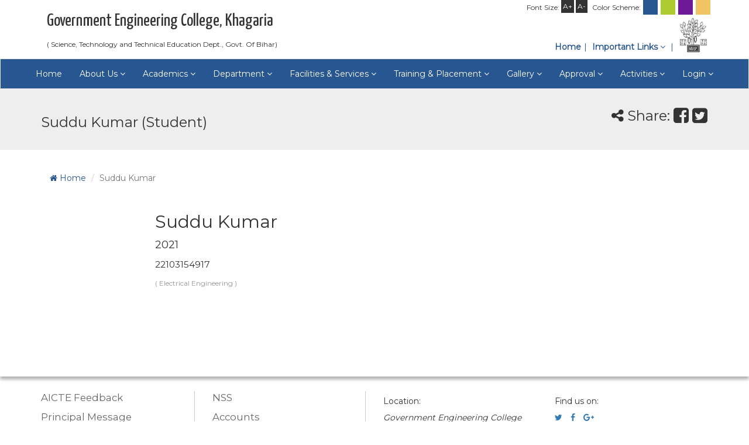

--- FILE ---
content_type: text/html; charset=UTF-8
request_url: https://www.geckhagaria.org.in/college-student/aman-kumar-4/
body_size: 10874
content:
<!DOCTYPE html>
<html lang="en">
<head>
<base href="https://www.geckhagaria.org.in/wp-content/themes/theme-college/" />
<meta charset="utf-8">
<meta http-equiv="X-UA-Compatible" content="IE=edge">
<meta name="viewport" content="width=device-width, initial-scale=1">
<meta name="author" content="Polytropic Services, Biscoman Patna, website - www.polytropicservices.com">
<!-- The above 3 meta tags *must* come first in the head; any other head content must come *after* these tags -->
<title> &raquo; Suddu Kumar</title>
<link rel="shortcut icon" href="https://geckhagaria.polytropicservices.co.in/wp-content/uploads/sites/12/2019/06/Khagaria-Logo.jpg" type="image/x-icon" />
<!-- Bootstrap -->
<link href="assets/vendors/bootstrap/dist/css/bootstrap.min.css" rel="stylesheet" />
<link href="assets/vendors/bootstrap/dist/css/bootstrap-theme.css" rel="stylesheet" />
<link href="assets/vendors/font-awesome/css/font-awesome.min.css" rel="stylesheet" />
<link rel="stylesheet" href="https://cdnjs.cloudflare.com/ajax/libs/animate.css/3.5.2/animate.min.css">
<link href="assets/css/editor.css" rel="stylesheet" />
<link href="assets/css/common.css" rel="stylesheet" />
<link id="theme" href="assets/css/theme3.css" rel="stylesheet" />
<link href="assets/vendors/bootstrap-sweetalert/dist/sweetalert.css" rel="stylesheet" />
<link href="assets/vendors/nprogress/nprogress.css" rel="stylesheet" />
<!-- HTML5 shim and Respond.js for IE8 support of HTML5 elements and media queries -->
<!-- WARNING: Respond.js doesn't work if you view the page via file:// -->
<!--[if lt IE 9]>
<script src="https://oss.maxcdn.com/html5shiv/3.7.3/html5shiv.min.js"></script>
<script src="https://oss.maxcdn.com/respond/1.4.2/respond.min.js"></script>
<![endif]-->
<script src="https://ajax.googleapis.com/ajax/libs/webfont/1.6.26/webfont.js"></script>
<script>
WebFont.load({
google: {
families: ['Lato', 'Roboto', 'Montserrat', 'Yanone Kaffeesatz']
}
});
</script>
<style>
body{ font-family: Montserrat; }
*[data-animation]{ opacity: 0; }
.sweet-alert[data-animation]{ opacity: 1; }
*[data-animation].animated{ opacity: 1; }
.logo-right{
color: #333; 
font-weight: 400;  
display: inline-block; 
padding: 5px 0; 
text-decoration: none;
}
#mainLogoImg{ height: 100px; }
.logo-right{ margin-left: 10px; }
#logoTextLine1{display: block; font-size: 32px; padding-top: 10px; margin-bottom: 10px; font-family: 'Yanone Kaffeesatz', sans-serif;}
#logoTextLine2{display: block; font-size: 12px;}
.jumbotron.pageHeader{ padding-top: 24px; padding-bottom: 24px; }
.headerShareBar{ display: none; }
.navbar-wrapper{display:flex; justify-content: center; align-items: center;}
@media(max-width: 767px){
.top-header-menu-wrapper{ height: 50px; }
.logo-left{ width: 25%; }
.logo-right{ width: 70%; font-size: 30px; }
#mainLogoImg { height: auto;}
#logoTextLine1{font-size: 80%; line-height: 1.2em;}
#logoTextLine2{font-size: 30%; margin-top: -10px;}
.list-group.page-menu{ display: none; }
.jumbotron.pageHeader{ padding-top: 0; padding-bottom: 5px; }
.headerShareBar{ display: flex; font-size: 16px; margin-left: 10px; align-items: center; color: #fff;  }
.top-header-menu-wrapper{ height: auto !important; }
.top-header-menu{ position: static; padding-top: 15px; }
.navbar-wrapper{display: block;}
}
</style>
<meta name='robots' content='max-image-preview:large' />
<link rel='dns-prefetch' href='//www.geckhagaria.org.in' />
<link rel="alternate" title="oEmbed (JSON)" type="application/json+oembed" href="https://www.geckhagaria.org.in/wp-json/oembed/1.0/embed?url=https%3A%2F%2Fwww.geckhagaria.org.in%2Fcollege-student%2Faman-kumar-4%2F" />
<link rel="alternate" title="oEmbed (XML)" type="text/xml+oembed" href="https://www.geckhagaria.org.in/wp-json/oembed/1.0/embed?url=https%3A%2F%2Fwww.geckhagaria.org.in%2Fcollege-student%2Faman-kumar-4%2F&#038;format=xml" />
<style id='wp-img-auto-sizes-contain-inline-css' type='text/css'>
img:is([sizes=auto i],[sizes^="auto," i]){contain-intrinsic-size:3000px 1500px}
/*# sourceURL=wp-img-auto-sizes-contain-inline-css */
</style>
<style id='wp-block-library-inline-css' type='text/css'>
:root{--wp-block-synced-color:#7a00df;--wp-block-synced-color--rgb:122,0,223;--wp-bound-block-color:var(--wp-block-synced-color);--wp-editor-canvas-background:#ddd;--wp-admin-theme-color:#007cba;--wp-admin-theme-color--rgb:0,124,186;--wp-admin-theme-color-darker-10:#006ba1;--wp-admin-theme-color-darker-10--rgb:0,107,160.5;--wp-admin-theme-color-darker-20:#005a87;--wp-admin-theme-color-darker-20--rgb:0,90,135;--wp-admin-border-width-focus:2px}@media (min-resolution:192dpi){:root{--wp-admin-border-width-focus:1.5px}}.wp-element-button{cursor:pointer}:root .has-very-light-gray-background-color{background-color:#eee}:root .has-very-dark-gray-background-color{background-color:#313131}:root .has-very-light-gray-color{color:#eee}:root .has-very-dark-gray-color{color:#313131}:root .has-vivid-green-cyan-to-vivid-cyan-blue-gradient-background{background:linear-gradient(135deg,#00d084,#0693e3)}:root .has-purple-crush-gradient-background{background:linear-gradient(135deg,#34e2e4,#4721fb 50%,#ab1dfe)}:root .has-hazy-dawn-gradient-background{background:linear-gradient(135deg,#faaca8,#dad0ec)}:root .has-subdued-olive-gradient-background{background:linear-gradient(135deg,#fafae1,#67a671)}:root .has-atomic-cream-gradient-background{background:linear-gradient(135deg,#fdd79a,#004a59)}:root .has-nightshade-gradient-background{background:linear-gradient(135deg,#330968,#31cdcf)}:root .has-midnight-gradient-background{background:linear-gradient(135deg,#020381,#2874fc)}:root{--wp--preset--font-size--normal:16px;--wp--preset--font-size--huge:42px}.has-regular-font-size{font-size:1em}.has-larger-font-size{font-size:2.625em}.has-normal-font-size{font-size:var(--wp--preset--font-size--normal)}.has-huge-font-size{font-size:var(--wp--preset--font-size--huge)}.has-text-align-center{text-align:center}.has-text-align-left{text-align:left}.has-text-align-right{text-align:right}.has-fit-text{white-space:nowrap!important}#end-resizable-editor-section{display:none}.aligncenter{clear:both}.items-justified-left{justify-content:flex-start}.items-justified-center{justify-content:center}.items-justified-right{justify-content:flex-end}.items-justified-space-between{justify-content:space-between}.screen-reader-text{border:0;clip-path:inset(50%);height:1px;margin:-1px;overflow:hidden;padding:0;position:absolute;width:1px;word-wrap:normal!important}.screen-reader-text:focus{background-color:#ddd;clip-path:none;color:#444;display:block;font-size:1em;height:auto;left:5px;line-height:normal;padding:15px 23px 14px;text-decoration:none;top:5px;width:auto;z-index:100000}html :where(.has-border-color){border-style:solid}html :where([style*=border-top-color]){border-top-style:solid}html :where([style*=border-right-color]){border-right-style:solid}html :where([style*=border-bottom-color]){border-bottom-style:solid}html :where([style*=border-left-color]){border-left-style:solid}html :where([style*=border-width]){border-style:solid}html :where([style*=border-top-width]){border-top-style:solid}html :where([style*=border-right-width]){border-right-style:solid}html :where([style*=border-bottom-width]){border-bottom-style:solid}html :where([style*=border-left-width]){border-left-style:solid}html :where(img[class*=wp-image-]){height:auto;max-width:100%}:where(figure){margin:0 0 1em}html :where(.is-position-sticky){--wp-admin--admin-bar--position-offset:var(--wp-admin--admin-bar--height,0px)}@media screen and (max-width:600px){html :where(.is-position-sticky){--wp-admin--admin-bar--position-offset:0px}}
/*# sourceURL=wp-block-library-inline-css */
</style><style id='global-styles-inline-css' type='text/css'>
:root{--wp--preset--aspect-ratio--square: 1;--wp--preset--aspect-ratio--4-3: 4/3;--wp--preset--aspect-ratio--3-4: 3/4;--wp--preset--aspect-ratio--3-2: 3/2;--wp--preset--aspect-ratio--2-3: 2/3;--wp--preset--aspect-ratio--16-9: 16/9;--wp--preset--aspect-ratio--9-16: 9/16;--wp--preset--color--black: #000000;--wp--preset--color--cyan-bluish-gray: #abb8c3;--wp--preset--color--white: #ffffff;--wp--preset--color--pale-pink: #f78da7;--wp--preset--color--vivid-red: #cf2e2e;--wp--preset--color--luminous-vivid-orange: #ff6900;--wp--preset--color--luminous-vivid-amber: #fcb900;--wp--preset--color--light-green-cyan: #7bdcb5;--wp--preset--color--vivid-green-cyan: #00d084;--wp--preset--color--pale-cyan-blue: #8ed1fc;--wp--preset--color--vivid-cyan-blue: #0693e3;--wp--preset--color--vivid-purple: #9b51e0;--wp--preset--gradient--vivid-cyan-blue-to-vivid-purple: linear-gradient(135deg,rgb(6,147,227) 0%,rgb(155,81,224) 100%);--wp--preset--gradient--light-green-cyan-to-vivid-green-cyan: linear-gradient(135deg,rgb(122,220,180) 0%,rgb(0,208,130) 100%);--wp--preset--gradient--luminous-vivid-amber-to-luminous-vivid-orange: linear-gradient(135deg,rgb(252,185,0) 0%,rgb(255,105,0) 100%);--wp--preset--gradient--luminous-vivid-orange-to-vivid-red: linear-gradient(135deg,rgb(255,105,0) 0%,rgb(207,46,46) 100%);--wp--preset--gradient--very-light-gray-to-cyan-bluish-gray: linear-gradient(135deg,rgb(238,238,238) 0%,rgb(169,184,195) 100%);--wp--preset--gradient--cool-to-warm-spectrum: linear-gradient(135deg,rgb(74,234,220) 0%,rgb(151,120,209) 20%,rgb(207,42,186) 40%,rgb(238,44,130) 60%,rgb(251,105,98) 80%,rgb(254,248,76) 100%);--wp--preset--gradient--blush-light-purple: linear-gradient(135deg,rgb(255,206,236) 0%,rgb(152,150,240) 100%);--wp--preset--gradient--blush-bordeaux: linear-gradient(135deg,rgb(254,205,165) 0%,rgb(254,45,45) 50%,rgb(107,0,62) 100%);--wp--preset--gradient--luminous-dusk: linear-gradient(135deg,rgb(255,203,112) 0%,rgb(199,81,192) 50%,rgb(65,88,208) 100%);--wp--preset--gradient--pale-ocean: linear-gradient(135deg,rgb(255,245,203) 0%,rgb(182,227,212) 50%,rgb(51,167,181) 100%);--wp--preset--gradient--electric-grass: linear-gradient(135deg,rgb(202,248,128) 0%,rgb(113,206,126) 100%);--wp--preset--gradient--midnight: linear-gradient(135deg,rgb(2,3,129) 0%,rgb(40,116,252) 100%);--wp--preset--font-size--small: 13px;--wp--preset--font-size--medium: 20px;--wp--preset--font-size--large: 36px;--wp--preset--font-size--x-large: 42px;--wp--preset--spacing--20: 0.44rem;--wp--preset--spacing--30: 0.67rem;--wp--preset--spacing--40: 1rem;--wp--preset--spacing--50: 1.5rem;--wp--preset--spacing--60: 2.25rem;--wp--preset--spacing--70: 3.38rem;--wp--preset--spacing--80: 5.06rem;--wp--preset--shadow--natural: 6px 6px 9px rgba(0, 0, 0, 0.2);--wp--preset--shadow--deep: 12px 12px 50px rgba(0, 0, 0, 0.4);--wp--preset--shadow--sharp: 6px 6px 0px rgba(0, 0, 0, 0.2);--wp--preset--shadow--outlined: 6px 6px 0px -3px rgb(255, 255, 255), 6px 6px rgb(0, 0, 0);--wp--preset--shadow--crisp: 6px 6px 0px rgb(0, 0, 0);}:where(.is-layout-flex){gap: 0.5em;}:where(.is-layout-grid){gap: 0.5em;}body .is-layout-flex{display: flex;}.is-layout-flex{flex-wrap: wrap;align-items: center;}.is-layout-flex > :is(*, div){margin: 0;}body .is-layout-grid{display: grid;}.is-layout-grid > :is(*, div){margin: 0;}:where(.wp-block-columns.is-layout-flex){gap: 2em;}:where(.wp-block-columns.is-layout-grid){gap: 2em;}:where(.wp-block-post-template.is-layout-flex){gap: 1.25em;}:where(.wp-block-post-template.is-layout-grid){gap: 1.25em;}.has-black-color{color: var(--wp--preset--color--black) !important;}.has-cyan-bluish-gray-color{color: var(--wp--preset--color--cyan-bluish-gray) !important;}.has-white-color{color: var(--wp--preset--color--white) !important;}.has-pale-pink-color{color: var(--wp--preset--color--pale-pink) !important;}.has-vivid-red-color{color: var(--wp--preset--color--vivid-red) !important;}.has-luminous-vivid-orange-color{color: var(--wp--preset--color--luminous-vivid-orange) !important;}.has-luminous-vivid-amber-color{color: var(--wp--preset--color--luminous-vivid-amber) !important;}.has-light-green-cyan-color{color: var(--wp--preset--color--light-green-cyan) !important;}.has-vivid-green-cyan-color{color: var(--wp--preset--color--vivid-green-cyan) !important;}.has-pale-cyan-blue-color{color: var(--wp--preset--color--pale-cyan-blue) !important;}.has-vivid-cyan-blue-color{color: var(--wp--preset--color--vivid-cyan-blue) !important;}.has-vivid-purple-color{color: var(--wp--preset--color--vivid-purple) !important;}.has-black-background-color{background-color: var(--wp--preset--color--black) !important;}.has-cyan-bluish-gray-background-color{background-color: var(--wp--preset--color--cyan-bluish-gray) !important;}.has-white-background-color{background-color: var(--wp--preset--color--white) !important;}.has-pale-pink-background-color{background-color: var(--wp--preset--color--pale-pink) !important;}.has-vivid-red-background-color{background-color: var(--wp--preset--color--vivid-red) !important;}.has-luminous-vivid-orange-background-color{background-color: var(--wp--preset--color--luminous-vivid-orange) !important;}.has-luminous-vivid-amber-background-color{background-color: var(--wp--preset--color--luminous-vivid-amber) !important;}.has-light-green-cyan-background-color{background-color: var(--wp--preset--color--light-green-cyan) !important;}.has-vivid-green-cyan-background-color{background-color: var(--wp--preset--color--vivid-green-cyan) !important;}.has-pale-cyan-blue-background-color{background-color: var(--wp--preset--color--pale-cyan-blue) !important;}.has-vivid-cyan-blue-background-color{background-color: var(--wp--preset--color--vivid-cyan-blue) !important;}.has-vivid-purple-background-color{background-color: var(--wp--preset--color--vivid-purple) !important;}.has-black-border-color{border-color: var(--wp--preset--color--black) !important;}.has-cyan-bluish-gray-border-color{border-color: var(--wp--preset--color--cyan-bluish-gray) !important;}.has-white-border-color{border-color: var(--wp--preset--color--white) !important;}.has-pale-pink-border-color{border-color: var(--wp--preset--color--pale-pink) !important;}.has-vivid-red-border-color{border-color: var(--wp--preset--color--vivid-red) !important;}.has-luminous-vivid-orange-border-color{border-color: var(--wp--preset--color--luminous-vivid-orange) !important;}.has-luminous-vivid-amber-border-color{border-color: var(--wp--preset--color--luminous-vivid-amber) !important;}.has-light-green-cyan-border-color{border-color: var(--wp--preset--color--light-green-cyan) !important;}.has-vivid-green-cyan-border-color{border-color: var(--wp--preset--color--vivid-green-cyan) !important;}.has-pale-cyan-blue-border-color{border-color: var(--wp--preset--color--pale-cyan-blue) !important;}.has-vivid-cyan-blue-border-color{border-color: var(--wp--preset--color--vivid-cyan-blue) !important;}.has-vivid-purple-border-color{border-color: var(--wp--preset--color--vivid-purple) !important;}.has-vivid-cyan-blue-to-vivid-purple-gradient-background{background: var(--wp--preset--gradient--vivid-cyan-blue-to-vivid-purple) !important;}.has-light-green-cyan-to-vivid-green-cyan-gradient-background{background: var(--wp--preset--gradient--light-green-cyan-to-vivid-green-cyan) !important;}.has-luminous-vivid-amber-to-luminous-vivid-orange-gradient-background{background: var(--wp--preset--gradient--luminous-vivid-amber-to-luminous-vivid-orange) !important;}.has-luminous-vivid-orange-to-vivid-red-gradient-background{background: var(--wp--preset--gradient--luminous-vivid-orange-to-vivid-red) !important;}.has-very-light-gray-to-cyan-bluish-gray-gradient-background{background: var(--wp--preset--gradient--very-light-gray-to-cyan-bluish-gray) !important;}.has-cool-to-warm-spectrum-gradient-background{background: var(--wp--preset--gradient--cool-to-warm-spectrum) !important;}.has-blush-light-purple-gradient-background{background: var(--wp--preset--gradient--blush-light-purple) !important;}.has-blush-bordeaux-gradient-background{background: var(--wp--preset--gradient--blush-bordeaux) !important;}.has-luminous-dusk-gradient-background{background: var(--wp--preset--gradient--luminous-dusk) !important;}.has-pale-ocean-gradient-background{background: var(--wp--preset--gradient--pale-ocean) !important;}.has-electric-grass-gradient-background{background: var(--wp--preset--gradient--electric-grass) !important;}.has-midnight-gradient-background{background: var(--wp--preset--gradient--midnight) !important;}.has-small-font-size{font-size: var(--wp--preset--font-size--small) !important;}.has-medium-font-size{font-size: var(--wp--preset--font-size--medium) !important;}.has-large-font-size{font-size: var(--wp--preset--font-size--large) !important;}.has-x-large-font-size{font-size: var(--wp--preset--font-size--x-large) !important;}
/*# sourceURL=global-styles-inline-css */
</style>
<style id='classic-theme-styles-inline-css' type='text/css'>
/*! This file is auto-generated */
.wp-block-button__link{color:#fff;background-color:#32373c;border-radius:9999px;box-shadow:none;text-decoration:none;padding:calc(.667em + 2px) calc(1.333em + 2px);font-size:1.125em}.wp-block-file__button{background:#32373c;color:#fff;text-decoration:none}
/*# sourceURL=/wp-includes/css/classic-themes.min.css */
</style>
<link rel='stylesheet' id='tablepress-default-css' href='//www.geckhagaria.org.in/wp-content/cache/www.geckhagaria.org.in/wpfc-minified/g4mmazji/dnln9.css' type='text/css' media='all' />
<link rel="https://api.w.org/" href="https://www.geckhagaria.org.in/wp-json/" /><link rel="EditURI" type="application/rsd+xml" title="RSD" href="https://www.geckhagaria.org.in/xmlrpc.php?rsd" />
<link rel="canonical" href="https://www.geckhagaria.org.in/college-student/aman-kumar-4/" />
<link rel='shortlink' href='https://www.geckhagaria.org.in/?p=2040' />
<style>
#profileImage{
background-size: cover;
background-repeat: no-repeat;
width: 125px;
height: 125px;
background-position: center;
border-radius: 5px;
float: right;
}
@media (max-width: 760px) {
#profileImage{
margin: 15px;
float: none;
}
}
</style>
</head>
<body class="wp-singular college-student-template-default single single-college-student postid-2040 wp-theme-theme-college">
<header>
<div class="top-header">
<div class="container" style="position: relative;">
<ul class="hidden-xs" style="list-style-type: none; position: absolute; top: -1px; right: 10px; z-index: 50; font-size: 12px;">
<li style="display: inline-block; vertical-align: top; margin-top: 5px;">Font Size:</li>
<li style="display: inline-block; padding: 3px; vertical-align: top; background: #333; color: #fff;">
<span style="font-size: 12px; cursor: pointer;" onclick="doIncreaseBodyFontSize()">A+</span>
</li>
<li style="display: inline-block; padding: 3px; vertical-align: top; background: #333; color: #fff;">
<span style="font-size: 12px; cursor: pointer;" onclick="doDecreaseBodyFontSize()">A-</span>
</li>
<li style="display: inline-block; vertical-align: top; margin-top: 5px; margin-left: 5px;">Color Scheme:</li>
<li style="display: inline-block; padding: 1px;"><span onclick="changeTheme('theme3.css')" style="display: inline-block; width: 25px; height: 25px; cursor: pointer; background-color: #285690;"></span></li>
<li style="display: inline-block; padding: 1px;"><span onclick="changeTheme('default.css')" style="display: inline-block; width: 25px; height: 25px; cursor: pointer; background-color: #adca32;"></span></li>
<li style="display: inline-block; padding: 1px;"><span onclick="changeTheme('theme1.css')" style="display: inline-block; width: 25px; height: 25px; cursor: pointer; background-color: #6E1A98;"></span></li>
<li style="display: inline-block; padding: 1px;"><span onclick="changeTheme('theme2.css')" style="display: inline-block; width: 25px; height: 25px; cursor: pointer; background-color: #F0C463;"></span></li>
</ul>
<div class="row">
<div class="col-sm-7">
<div class="logo-left pull-left">
<img id="mainLogoImg" alt="" src="http://geckhagaria.polytropicservices.co.in/wp-content/uploads/sites/12/2020/01/GEC-Araria-Logo.pdf-2.jpg" class="img-responsive" />
</div>
<a href="https://www.geckhagaria.org.in/" class="logo-right pull-left">
<span id="logoTextLine1" style="font-size:30px;">Government Engineering College, Khagaria</span>
<span id="logoTextLine2" class="pull-left">( Science, Technology and Technical Education Dept., Govt. Of Bihar)</span>
</a>
<div class="clearfix"></div>
</div>
<div class="col-sm-5 text-right">
<div class="top-header-menu-wrapper">
<ul class="top-header-menu">
<li class="hidden-xs"><a href="https://www.geckhagaria.org.in/">Home</a></li>
<li class="dropdown">
<a href="#" class="dropdown-toggle" type="button" data-toggle="dropdown" style="text-decoration: none;">
Important Links <i class="fa fa-angle-down"></i>
</a>
<ul class="dropdown-menu">
<li><a href="#modal-inquiry-form" data-toggle="modal"><i class="fa fa-question-circle-o"></i> Inquiry Form</a></li>
<li><a href="#modalOpenGrievance" data-toggle="modal"><i class="fa fa-bullhorn"></i> Open Grievance</a></li>
<li><a href="#modalTrackGrievance" data-toggle="modal"><i class="fa fa-ticket"></i> Track Grievance</a></li>
<li><a href="#modalFeedback" data-toggle="modal"><i class="fa fa-comment"></i> Feedback</a></li>
</ul>
</li>
<!--
<li class="hidden-xs"><a href="https://www.geckhagaria.org.in/approval/naac/" target="_blank">NAAC</a></li>
<li><a href="https://www.geckhagaria.org.in/approval/aishe/" target="_blank">AISHE</a></li> -->
<li class="hidden-xs" style="border-right: none;"><img alt="" src="assets/img/gov-bih-logo.png" style="max-height: 60px;" /></li>
</ul>
</div>
</div>
</div>
</div>
</div>
<nav class="navbar navbar-default">
<div class="container">
<div class="navbar-header">
<div style="display: flex; justify-content: space-between;">
<div class="headerShareBar">
<span style="display: inline-block; vertical-align: middle;"><i class="fa fa-share-alt"></i> Share:</span>
<a href="https://www.facebook.com/sharer/sharer.php?u=https%3A%2F%2Fwww.geckhagaria.org.in%2Fcollege-student%2Faman-kumar-4%2F" target="_blank" style="color: #fff; font-size: 30px; margin-left: 10px; vertical-align: middle;"><i class="fa fa-facebook-square"></i></a>
<a href="https://twitter.com/home?status=Suddu+Kumar+-+https%3A%2F%2Fwww.geckhagaria.org.in%2Fcollege-student%2Faman-kumar-4%2F" target="_blank" style="color: #fff; font-size: 30px; margin-left: 10px; vertical-align: middle;"><i class="fa fa-twitter-square"></i> </a>
</div>
<button type="button" class="navbar-toggle collapsed" data-toggle="collapse" data-target="#bs-example-navbar-collapse-1" aria-expanded="false">
<span class="sr-only">Toggle navigation</span>
<span class="icon-bar"></span>
<span class="icon-bar"></span>
<span class="icon-bar"></span>
</button>
</div>
</div>
</div>
<!-- Collect the nav links, forms, and other content for toggling -->
<div class="collapse navbar-collapse" id="bs-example-navbar-collapse-1">
<div class="navbar-wrapper">
<ul class="nav navbar-nav">
<li><a href="http://geckhagaria.polytropicservices.co.in/"><i></i> Home</a></li>
<li class="dropdown">
<a href="#" class="dropdown-toggle" data-toggle="dropdown" role="button" aria-haspopup="true" aria-expanded="false">About Us <span class="fa fa-angle-down"></span></a>
<ul class="dropdown-menu">
<li><a href="http://geckhagaria.polytropicservices.co.in/about-us/history/">History</a></li>
<li><a href="https://www.geckhagaria.org.in/about-us/principal-message/">Principal's Message</a></li>
<li><a href="http://geckhagaria.polytropicservices.co.in/about-us/vision-mission/">Vision & Mission</a></li>
<li><a href="http://geckhagaria.polytropicservices.co.in/about-us/affiliation/">Affiliation</a></li>
<li><a href="http://geckhagaria.polytropicservices.co.in/about-us/allotment-and-surrender-report/">Allotment and Surrender Report</a></li>
<li><a href="http://geckhagaria.polytropicservices.co.in/about-us/visit-us/">Visit Us</a></li>
<li><a href="http://geckhagaria.polytropicservices.co.in/about-us/contact/">Contact Us</a></li>
</ul>
</li>
<li class="dropdown">
<a href="#" class="dropdown-toggle" data-toggle="dropdown" role="button" aria-haspopup="true" aria-expanded="false">Academics <span class="fa fa-angle-down"></span></a>
<ul class="dropdown-menu">
<li><a href="http://geckhagaria.polytropicservices.co.in/academics/admission/">Admission</a></li>
<li><a href="/about-us/administration/">Administration</a></li>
<li><a href="http://geckhagaria.polytropicservices.co.in/academics/academic-regulation/">Academic Regulation</a></li>
<li><a href="http://geckhagaria.polytropicservices.co.in/academics/academic-calendar/">Academic Calendar</a></li>
<li><a href="http://geckhagaria.polytropicservices.co.in/academics/list-of-holidays/">List of Holidays</a></li>
<li><a href="http://geckhagaria.polytropicservices.co.in/academics/attendance/">Attendance</a></li>
<li><a href="http://geckhagaria.polytropicservices.co.in/academics/syllabus/">Syllabus</a></li>
<li><a href="http://geckhagaria.polytropicservices.co.in/academics/disciplinary-rule/">Disciplinary Rule</a></li>
<li><a href="http://geckhagaria.polytropicservices.co.in/academics/anti-ragging/">Anti Ragging</a></li>
<li><a href="https://www.geckhagaria.org.in/academics/faculty-list/">Faculty List</a></li>
<li><a href="http://geckhagaria.polytropicservices.co.in/academics/mom-of-academic-council/">MOM of Academic Council</a></li>
<li><a href="http://geckhagaria.polytropicservices.co.in/academics/notice-from-govt/">Notice from Govt.</a></li>
</ul>
</li>
<li class="dropdown">
<a href="#" class="dropdown-toggle" data-toggle="dropdown" role="button" aria-haspopup="true" aria-expanded="false">Department <span class="fa fa-angle-down"></span></a>
<ul class="dropdown-menu">
<li><a href="https://www.geckhagaria.org.in/department/civil-engineering-2/about-civil-engineering/">Civil Engineering</a></li>
<li><a href="https://www.geckhagaria.org.in/department/computer-engineering-2/about-computer-engineering/">Computer Science & Engineering</a></li>
<li><a href="https://www.geckhagaria.org.in/department/electrical-engineering-2/about-electrical-engineering/">Electrical Engineering</a></li>
<li><a href="https://www.geckhagaria.org.in/department/mechanical-engineering-2/about-mechanical-engineering/">Mechanical Engineering</a></li>
<li><a href="https://www.geckhagaria.org.in/department/applied-science-humanities/about-applied-science-humanities/">Applied Science & Humanities</a></li>
</ul>
</li>
<li class="dropdown">
<a href="#" class="dropdown-toggle" data-toggle="dropdown" role="button" aria-haspopup="true" aria-expanded="false">Facilities & Services <span class="fa fa-angle-down"></span></a>
<ul class="dropdown-menu">
<li><a href="http://geckhagaria.polytropicservices.co.in/facilities-and-services/computer-center/">Computer Center</a></li>
<li><a href="http://geckhagaria.polytropicservices.co.in/facilities-and-services/central-library/">Central Library</a></li>
<li><a href="https://www.geckhagaria.org.in/facilities-and-services/consultancy-services-testing/">Consultancy Services & Testing</a></li>
<li><a href="http://geckhagaria.polytropicservices.co.in/facilities-and-services/hostels/">Hostels</a></li>
<li><a href="http://geckhagaria.polytropicservices.co.in/facilities-and-services/sports-facilities/">Sports Facilities</a></li>
<li><a href="https://www.geckhagaria.org.in/facilities-and-services/online-class-lecture-notes-ppt-video-lectures-branch-and-semester-wise-all-subject/">Online class Lecture , Notes, PPT, Video Lectures : Branch and semester wise all subject.</a></li>
<li><a href="http://geckhagaria.polytropicservices.co.in/facilities-and-services/medical-facilities/">Medical Facilities</a></li>
<li><a href="http://geckhagaria.polytropicservices.co.in/facilities-and-services/guest-house/">Guest House</a></li>
<li><a href="http://geckhagaria.polytropicservices.co.in/facilities-and-services/bank/">Bank</a></li>
<li><a href="http://geckhagaria.polytropicservices.co.in/facilities-and-services/club/">Club</a></li>
<li><a href="http://geckhagaria.polytropicservices.co.in/facilities-and-services/wi-fi/">Wi-Fi</a></li>
</ul>
</li>
<li class="dropdown">
<a href="#" class="dropdown-toggle" data-toggle="dropdown" role="button" aria-haspopup="true" aria-expanded="false">Training & Placement <span class="fa fa-angle-down"></span></a>
<ul class="dropdown-menu">
<li><a href="http://geckhagaria.polytropicservices.co.in/training-and-placement/about-placement/">About Placement</a></li>
<li><a href="http://geckhagaria.polytropicservices.co.in/training-and-placement/placement-brochure/">Placement Brochure</a></li>
<li><a href="http://geckhagaria.polytropicservices.co.in/training-and-placement/placement-list/">Placement List</a></li>
</ul>
</li>
<li class="dropdown">
<a href="#" class="dropdown-toggle" data-toggle="dropdown" role="button" aria-haspopup="true" aria-expanded="false">Gallery <span class="fa fa-angle-down"></span></a>
<ul class="dropdown-menu">
<li><a href="http://geckhagaria.polytropicservices.co.in/gallery/image-galleries/">Image Galleries</a></li>
<li><a href="http://geckhagaria.polytropicservices.co.in/gallery/videos/">Video Galleries</a></li>
<li><a href="http://geckhagaria.polytropicservices.co.in/gallery/media-galleries/">Media Galleries</a></li>
</ul>
</li>
<li class="dropdown">
<a href="#" class="dropdown-toggle" data-toggle="dropdown" role="button" aria-haspopup="true" aria-expanded="false">Approval <span class="fa fa-angle-down"></span></a>
<ul class="dropdown-menu">
<li><a href="http://geckhagaria.polytropicservices.co.in/approval/aicte/">AICTE</a></li>
<li><a href="/approval/bihar-engineering-university-beu/">BEU</a></li>
<li><a href="https://www.geckhagaria.org.in/approval/a-k-u/">A.K.U</a></li>
</ul>
</li>
<li class="dropdown">
<a href="#" class="dropdown-toggle" data-toggle="dropdown" role="button" aria-haspopup="true" aria-expanded="false">Activities <span class="fa fa-angle-down"></span></a>
<ul class="dropdown-menu">
<li><a href="/activities/startup-cell/">Startup Cell</a></li>
<li><a href="/activities/innovation-cell/">Innovation Cell</a></li>
<li><a href="/activities/digital-learning/">Digital Learning</a></li>
<li><a href="/activities/nirf/">NIRF</a></li>
<li><a href="/activities/spoken-tutorial/">Spoken Tutorial</a></li>
</ul>
</li>
<li class="dropdown">
<a href="#" class="dropdown-toggle" data-toggle="dropdown" role="button" aria-haspopup="true" aria-expanded="false">Login <span class="fa fa-angle-down"></span></a>
<ul class="dropdown-menu">
<li><a href="http://geckhagaria.polytropicservices.co.in/admin-panel/login">Admin Panel</a></li>
<li><a href="http://geckhagaria.polytropicservices.co.in/faculty-panel/login">Faculty Login</a></li>
<li><a href="http://geckhagaria.polytropicservices.co.in/student-panel/login">Student Login</a></li>
</ul>
</li>
</ul>
</div>
</div><!-- /.navbar-collapse -->
</nav>
</header>
<!-- Modal: Inquiry Form -->
<div class="modal fade" id="modal-inquiry-form">
<div class="modal-dialog">
<form method="post" onsubmit="return doInquiry(this)">
<input type="hidden" name="action" value="ajaxhandler" />
<input type="hidden" name="xaction" value="postInquiry" />
<div class="modal-content">
<div class="modal-header">
<button class="close" type="button" data-dismiss="modal">&times;</button>
<h4 class="modal-title">Inquiry Form</h4>
<p>If you have any questions, please do ask us by filling the form below.</p>
</div>
<div class="modal-body">
<div class="form-group">
<label class="control-label">Your Name:</label>
<input type="text" name="fullName" class="form-control" required />
</div>
<div class="form-group">
<label class="control-label">Phone Number:</label>
<input type="tel" name="phoneNumber" class="form-control" required />
</div>
<div class="form-group">
<label class="control-label">Email Address:</label>
<input type="email" name="emailAddress" class="form-control" />
</div>
<div class="form-group">
<label class="control-label">Message:</label>
<textarea name="message" class="form-control" style="height: 150px;" required placeholder="Please enter your query here..."></textarea>
</div>
</div>
<div class="modal-footer">
<button type="submit" data-loading-text="<i class='fa fa-cog fa-spin'></i> Please wait..." class="btn btn-success"><i class="fa fa-check"></i> Submit</button>
<button type="button" data-dismiss="modal" class="btn btn-default"><i class="fa fa-times"></i> Cancel</button>
</div>
</div>
</form>
</div>
</div>
<!-- Modal: Open Grievance -->
<div class="modal fade" id="modalOpenGrievance" data-backdrop="static">
<div class="modal-dialog">
<form method="post" onsubmit="doOpenGrievance(this); return false;">
<input type="hidden" name="action" value="ajaxhandler">
<input type="hidden" name="xaction" value="openGrievance">
<div class="modal-content">
<div class="modal-header">
<h4 class="modal-title">
<i class="fa fa-copy"></i> Grievance
</h4>
<p>All fields are mandatory.</p>
</div>
<div class="modal-body">
<div class="row">
<div class="col-sm-6">
<div class="form-group">
<label class="control-label">Full Name:</label>
<input type="text" name="fullName" class="form-control" required>
</div>
</div>
<div class="col-sm-6">
<div class="form-group">
<label class="control-label">Email Address:</label>
<input type="email" name="emailAddress" class="form-control" required>
</div>
</div>
</div>
<div class="row">
<div class="col-sm-6">
<div class="form-group">
<label class="control-label">Mobile Number:</label>
<div class="input-group">
<span class="input-group-addon">+91</span>
<input type="number" name="mobileNumber" class="form-control" required>
</div>
</div>
</div>
<div class="col-sm-6">
<div class="form-group">
<label class="control-label">Category:</label>
<select name="category" class="form-control">
<option value="Student">Student</option>
<option value="Teaching Staff">Teaching Staff</option>
<option value="Non Teaching Staff">Non Teaching Staff</option>
<option value="Others">Others</option>
</select>
</div>
</div>
</div>
<div class="form-group">
<label class="control-label">Subject:</label>
<input type="text" name="subject" class="form-control" required>
</div>
<div class="form-group">
<label class="control-label">Details:</label>
<textarea class="form-control" name="details" style="height: 150px;"></textarea>
</div>
</div>
<div class="modal-footer">
<button type="submit" class="btn btn-success" data-loading-text="<i class='fa fa-cog fa-spin'></i> Please wait...">
<i class="fa fa-check"></i> SUBMIT
</button>
<button type="button" class="btn btn-default" data-dismiss="modal">
<i class="fa fa-times"></i> CANCEL
</button>
</div>
</div>
</form>
</div>
</div>
<!-- Modal: Track Grievance -->
<div class="modal fade" id="modalTrackGrievance" data-backdrop="static">
<div class="modal-dialog">
<form method="post" class="form-horizontal" onsubmit="doTrackGrievance(this); return false;">
<input type="hidden" name="action" value="ajaxhandler">
<input type="hidden" name="xaction" value="trackGrievance">
<div class="modal-content">
<div class="modal-header">
<h4 class="modal-title">
<i class="fa fa-ticket"></i> Track Grievance
</h4>
</div>
<div class="modal-body">
<div class="form-group">
<label class="control-label col-sm-5">Grievance Tracking Number:</label>
<div class="col-sm-7">
<input type="text" name="trackingId" class="form-control" placeholder="Enter 8 Character Tracking Code" required>
</div>
</div>
</div>
<div class="modal-footer">
<button type="submit" class="btn btn-success" data-loading-text="<i class='fa fa-cog fa-spin'></i> Please wait...">
<i class="fa fa-check"></i> SUBMIT
</button>
<button type="button" class="btn btn-default" data-dismiss="modal">
<i class="fa fa-times"></i> CANCEL
</button>
</div>
</div>
</form>
</div>
</div>
<!-- Modal: Feedback Form -->
<div class="modal fade" id="modalFeedback" data-backdrop="static">
<div class="modal-dialog">
<form method="post" class="form-horizontal" onsubmit="doFeedback(this); return false;">
<input type="hidden" name="action" value="ajaxhandler">
<input type="hidden" name="xaction" value="submitFeedback">
<div class="modal-content">
<div class="modal-header">
<h4 class="modal-title">
<i class="fa fa-pencil-square-o"></i> Feedback
</h4>
<p>All fields are mandatory.</p>
</div>
<div class="modal-body">
<div class="form-group">
<label class="control-label col-sm-3">Name:</label>
<div class="col-sm-9">
<input type="text" name="fullName" class="form-control" placeholder="Your Full Name" required>
</div>
</div>
<div class="form-group">
<label class="control-label col-sm-3">Email Address:</label>
<div class="col-sm-9">
<input type="email" name="emailAddress" class="form-control" placeholder="Your working email address" required>
</div>
</div>
<div class="form-group">
<label class="control-label col-sm-3">Mobile Number:</label>
<div class="col-sm-9">
<input type="number" name="mobileNumber" class="form-control" placeholder="Your 10 digits mobile number" required>
</div>
</div>
<div class="form-group">
<label class="control-label col-sm-3">Subject:</label>
<div class="col-sm-9">
<input type="text" name="subject" class="form-control" placeholder="Your are posting feedback for?" required>
</div>
</div>
<div class="form-group">
<label class="control-label col-sm-3">Feedback:</label>
<div class="col-sm-9">
<textarea name="feedback" class="form-control" style="height: 150px;" placeholder="Your Feedback on above subject in details"></textarea>
</div>
</div>
</div>
<div class="modal-footer">
<button type="submit" class="btn btn-success" data-loading-text="<i class='fa fa-cog fa-spin'></i> Please wait...">
<i class="fa fa-check"></i> SUBMIT
</button>
<button type="button" class="btn btn-default" data-dismiss="modal">
<i class="fa fa-times"></i> CANCEL
</button>
</div>
</div>
</form>
</div>
</div>
<div class="jumbotron" style="padding-top: 24px; padding-bottom: 24px;">
<div class="container">
<div class="row">
<div class="col-md-10 col-sm-8">
<h3>Suddu Kumar (Student)</h3>
</div>
<div class="col-md-2 col-sm-4" style="font-size: 24px; line-height: 40px;">
<span style="display: inline-block; line-height: 40px; vertical-align: middle;"><i class="fa fa-share-alt"></i> Share:</span>
<a href="https://www.facebook.com/sharer/sharer.php?u=https%3A%2F%2Fwww.geckhagaria.org.in%2Fcollege-student%2Faman-kumar-4%2F" target="_blank" style="font-size: 30px; color: #333; vertical-align: middle;"><i class="fa fa-facebook-square"></i></a>
<a href="https://twitter.com/home?status=Suddu+Kumar+-+https%3A%2F%2Fwww.geckhagaria.org.in%2Fcollege-student%2Faman-kumar-4%2F" target="_blank" style="font-size: 30px; color: #333; vertical-align: middle;"><i class="fa fa-twitter-square"></i> </a>
</div>
</div>
</div>
</div>
<div class="container">
<ul class="breadcrumb" style="background: none">
<li><a href="https://www.geckhagaria.org.in/"><i class="fa fa-home"></i> Home</a></li>
<li class="active">Suddu Kumar</li>
</ul>
<div class="row">
<div class="col-md-offset-2 col-md-8">
<h2>Suddu Kumar</h2>
<p style="font-size: 130%;">2021</p>
<p style="font-size: 110%">22103154917</p>
<p style="color: #999;"><small> ( Electrical Engineering )</small></p>
<br /><br />
</div>
</div>
</div>
<div style="box-shadow: 0 5px 5px rgba(0, 0, 0, 0.3); padding-top: 100px;"></div>
		<div class="menuFooter clearfix">
<div class="container">
<div class="row clearfix">
<div class="col-sm-3 col-xs-6">
<ul class="menuLink clearfix">
<li><a href="https://www.geckhagaria.org.in/approval/aicte/aicte-feedback/">AICTE Feedback</a> </li>
<li><a href="https://www.geckhagaria.org.in/about-us/principal-message/">Principal Message</a> </li>
<li><a href="https://www.geckhagaria.org.in/facilities-and-services/consultancy-services-testing/">Consultancy Services & Testing</a> </li>
</ul>
</div><!-- col-sm-3 col-xs-6 -->
<div class="col-sm-3 col-xs-6 borderLeft clearfix">
<ul class="menuLink clearfix">
<li><a href="#">NSS</a></li>
<li><a href="#">Accounts</a></li>
<li><a href="#">Photo Gallery</a></li>
<li><a href="#">Students Activity</a></li>
<li><a href="#">Alumni </a></li>
</ul>
</div><!-- col-sm-3 col-xs-6 -->
<div class="visible-xs"><br /></div>
<div class="col-sm-3 borderLeft clearfix">
<div class="footer-address">
<h5>Location:</h5>
<address>
Government Engineering College Khagaria,<br />AT-Raun, Block-Alauli, Khagaria, <br /> Bihar- 848203							</address>
<a href="/about-us/visit-us/"><span class="place"><i class="fa fa-map-marker"></i>Main Campus</span></a>
</div>
</div><!-- col-sm-3 col-xs-6 -->
<div class="visible-xs"><br /></div>
<div class="col-sm-3 borderLeft clearfix">
<div class="socialArea clearfix">
<h5>Find us on:</h5>
<ul class="list-inline ">
<li><a target="_blank" href="https://twitter.com/"><i class="fa fa-twitter"></i></a></li>
<li><a target="_blank" href="https://www.facebook.com/"><i class="fa fa-facebook"></i></a></li>
<li><a target="_blank" href="https://plus.google.com/"><i class="fa fa-google-plus"></i></a></li>
</ul>
</div><!-- social -->
<div class="contactNo clearfix">
<h5><i class="fa fa-mobile-phone"></i> Call us on:</h5>
<h5> 06244291606</h5>
<h5><i class="fa fa-envelope"></i> Email us on:</h5>
<h5><a href="/cdn-cgi/l/email-protection" class="__cf_email__" data-cfemail="d6b1b3b5bdbeb7b1b7a4bfb7e4e6e7ef96b1bbb7bfbaf8b5b9bb">[email&#160;protected]</a><br><a href="/cdn-cgi/l/email-protection" class="__cf_email__" data-cfemail="3b5a585a5f5e5652587b5c5e5850535a5c5a49525a1554495c155255">[email&#160;protected]</a><br><a href="/cdn-cgi/l/email-protection" class="__cf_email__" data-cfemail="54202437143331373f3c353335263d357a3b26337a3d3a">[email&#160;protected]</a></h5>
</div><!-- contactNo -->
</div><!-- col-sm-3 col-xs-6 -->
</div><!-- row clearfix -->
</div><!-- container -->
</div><!-- menuFooter -->
<div class="footer clearfix" style="background-color: #333; color: #fff; padding: 15px 0;">
<div class="container" >
<div class="row clearfix">
<div class="col-sm-5 copyRight">
© Copyright 2024 GEC  Khagaria					</div><!-- col-sm-6 col-xs-12 -->
<div class="col-sm-2 col-xs-12 text-center">
<div id="text-visitors" style="font-size:16px;">
VISITORS: 0877885                        </div>
</div>
<div class="col-sm-5 col-xs-12 privacy_policy">
<a href="/about-us/contact/" style="color: #fff;">Contact us</a>
| <a href="/about-us/privacy-policies/" style="color: #fff;">Privacy Policy</a>
</div><!-- col-sm-6 col-xs-12 -->
</div><!-- row clearfix -->
</div><!-- container -->
<div class="container">
<div class="text-center">
<span style="font-size: 11px; color: #666;">
Designed and Developed by <strong><a href="https://www.polytropicservices.com" style="color: #777;" target="_blank">Polytropic Services </a></strong>
</span>
</div>
</div>
</div><!-- footer -->
</div>
<script data-cfasync="false" src="/cdn-cgi/scripts/5c5dd728/cloudflare-static/email-decode.min.js"></script><script src="https://cdnjs.cloudflare.com/ajax/libs/jquery/1.12.4/jquery.min.js" integrity="sha256-ZosEbRLbNQzLpnKIkEdrPv7lOy9C27hHQ+Xp8a4MxAQ=" crossorigin="anonymous"></script>
<script src="assets/vendors/bootstrap/dist/js/bootstrap.min.js"></script>
<script src="assets/vendors/waypoints/lib/jquery.waypoints.min.js"></script>
<script src="assets/vendors/bootstrap-sweetalert/dist/sweetalert.min.js"></script>
<script src="assets/vendors/nprogress/nprogress.js"></script>
<script>
$(document).ready(function(){
$('#homePageSlider').on('slid.bs.carousel', function ( event ) {
var slide = event.relatedTarget;
var slideInfoAnimation = $(slide).find('.slideInfo').attr('data-animation');
$(slide).find('.slideInfo').addClass('animated ' + slideInfoAnimation);
});
$('.linkBox > a').on('mouseenter', function(){
var elem = $(this).find('span.content > span.contentWrapper');
$(elem).addClass('animated ' + $(elem).attr('data-hover-animation'));
});
$('.linkBox > a').on('mouseleave', function(){
var elem = $(this).find('span.content > span.contentWrapper');
$(elem).removeClass('animated ' + $(elem).attr('data-hover-animation'));
});
//element animation
$('*[data-animation]').each( function() {
var osElement = $(this),
osAnimationClass = osElement.attr('data-animation'),
osAnimationDelay = osElement.attr('data-animation-delay');
osAnimationRepeat = osElement.attr('data-animation-repeat');
if(osAnimationClass == "") return;
osElement.css({
'-webkit-animation-delay':              osAnimationDelay,
'-moz-animation-delay':                 osAnimationDelay,
'animation-delay':                      osAnimationDelay,
'-webkit-animation-iteration-count' :   osAnimationRepeat,
'animation-iteration-count':            osAnimationRepeat
});
osElement.waypoint(function() {
osElement.addClass('animated').addClass(osAnimationClass);
},{
triggerOnce: true,
offset: '85%'
});
});
});
</script>
<script type="speculationrules">
{"prefetch":[{"source":"document","where":{"and":[{"href_matches":"/*"},{"not":{"href_matches":["/wp-*.php","/wp-admin/*","/wp-content/uploads/sites/12/*","/wp-content/*","/wp-content/plugins/*","/wp-content/themes/theme-college/*","/*\\?(.+)"]}},{"not":{"selector_matches":"a[rel~=\"nofollow\"]"}},{"not":{"selector_matches":".no-prefetch, .no-prefetch a"}}]},"eagerness":"conservative"}]}
</script>
<script src="assets/vendors/jquery.cookie/jquery.cookie.js"></script>
<script src="assets/vendors/waypoints/lib/shortcuts/sticky.min.js"></script>
<script>
$(document).ready(function(){
new Waypoint.Sticky({
element: $('.navbar.navbar-default')[0]
});
$('#modal-inquiry-form').on('hidden.bs.modal', function(){
$.cookie('hide-inquiry-form', '1', {path: '/'});
});
$('body').attr('data-current-font-size', '14');
$('#modalTrackGrievance').on('hidden.bs.modal', function(){
if($('#modalGrievanceStatus').length > 0) {
$('#modalGrievanceStatus').modal('show');
}
});
});
function changeTheme(theme){
$('#theme').attr('href', 'assets/css/' + theme + '?yahslL8xgkXqUfutE@5');
$.cookie('selected-theme', theme, {path: '/', expires: 30});
}
function doInquiry(form){
$(form).find('button[type="submit"]').button('loading');
$.post(
'https://www.geckhagaria.org.in/wp-admin/admin-ajax.php',
$(form).serialize(),
function(d){
if(d.error){
swal('Alert!', d.errorMessage, 'error');
}else if(d.success){
swal('Inquiry Submitted!', 'Thanks for contacting us.', 'success');
$('#modal-inquiry-form').modal('hide');
}
},
'json'
).always(function(){
$(form).find('button[type="submit"]').button('reset');
});
return false;
}
function doIncreaseBodyFontSize(){
var currentFontSize = parseInt($('body').attr('data-current-font-size'));
if(currentFontSize < 20) {
currentFontSize += 2;
$('body').attr('data-current-font-size', currentFontSize);
$('body').css('font-size', currentFontSize + 'px');
}
}
function doDecreaseBodyFontSize(){
var currentFontSize = parseInt($('body').attr('data-current-font-size'));
if(currentFontSize > 10) {
currentFontSize -= 2;
$('body').attr('data-current-font-size', currentFontSize);
$('body').css('font-size', currentFontSize + 'px');
}
}
function doOpenGrievance(form){
if(!confirm('Are you sure to submit this grievance?')) return;
$(form).find('button[type="submit"]').button('loading');
$.post(
'https://www.geckhagaria.org.in/wp-admin/admin-ajax.php',
$(form).serialize(),
function(d){
if(d.error){
alert(d.errorMessage);
}else if(d.success){
alert('Your grivenace has been successfully submitted.');
alert('Grievance Tracking Id: #' + d.gId + "\nPlease save this tracking id for further reference.");
$('#modalOpenGrievance').modal('hide');
$(form).get(0).reset();
}
},
'json'
).always(function () {
$(form).find('button[type="submit"]').button('reset');
});
}
function doFeedback(form){
if(!confirm('Are you sure to submit this feedback?')) return;
$(form).find('button[type="submit"]').button('loading');
$.post(
'https://www.geckhagaria.org.in/wp-admin/admin-ajax.php',
$(form).serialize(),
function(d){
if(d.error){
alert(d.errorMessage);
}else if(d.success){
alert('Your feedback has been successfully submitted.');
$('#modalFeedback').modal('hide');
$(form).get(0).reset();
}
},
'json'
).always(function () {
$(form).find('button[type="submit"]').button('reset');
});
}
function doTrackGrievance(form){
$(form).find('button[type="submit"]').button('loading');
$.get(
'https://www.geckhagaria.org.in/wp-admin/admin-ajax.php',
$(form).serialize(),
function(html){
$('body').append(html);
$('#modalTrackGrievance').modal('hide');
}
).always(function(){
$(form).find('button[type="submit"]').button('reset');
});
}
</script>
<script defer src="https://static.cloudflareinsights.com/beacon.min.js/vcd15cbe7772f49c399c6a5babf22c1241717689176015" integrity="sha512-ZpsOmlRQV6y907TI0dKBHq9Md29nnaEIPlkf84rnaERnq6zvWvPUqr2ft8M1aS28oN72PdrCzSjY4U6VaAw1EQ==" data-cf-beacon='{"version":"2024.11.0","token":"e93d864fdaa14a67b3ea549c1bed8c9a","r":1,"server_timing":{"name":{"cfCacheStatus":true,"cfEdge":true,"cfExtPri":true,"cfL4":true,"cfOrigin":true,"cfSpeedBrain":true},"location_startswith":null}}' crossorigin="anonymous"></script>
</body>
</html><!-- WP Fastest Cache file was created in 0.100 seconds, on December 15, 2025 @ 12:52 am --><!-- via php -->